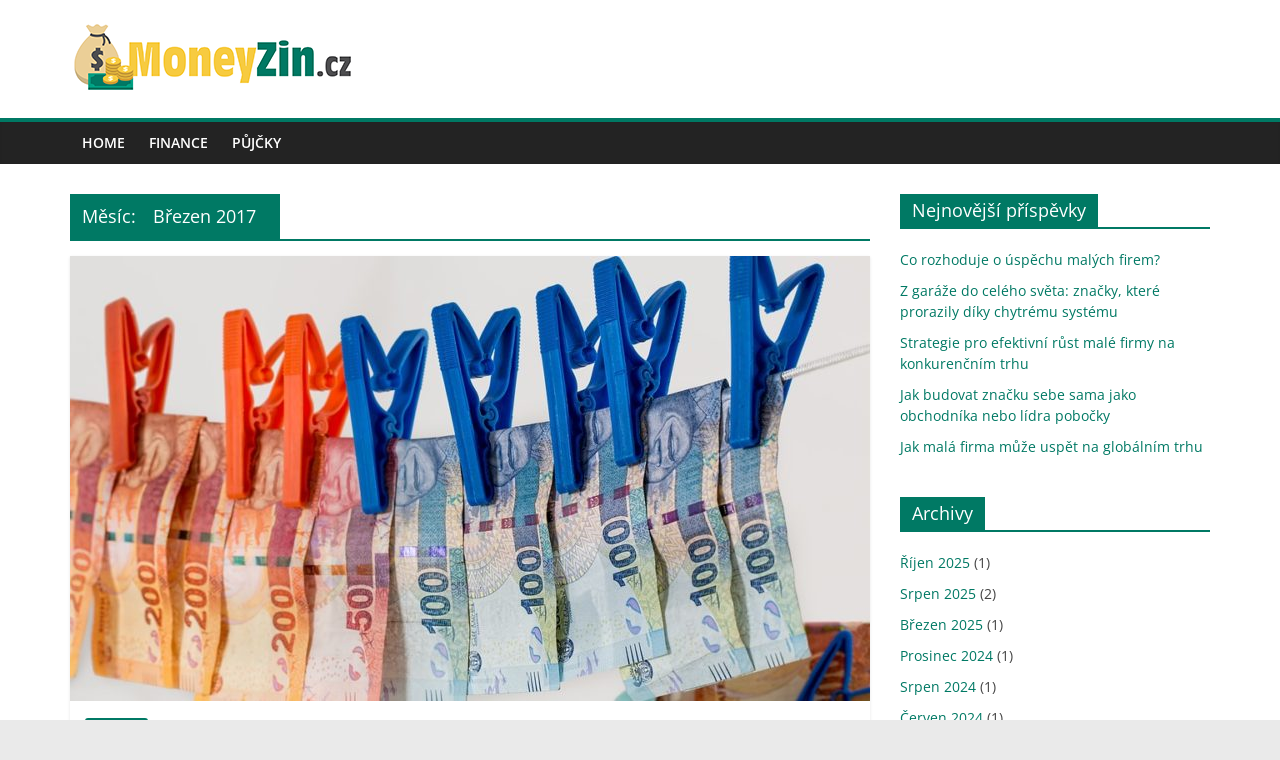

--- FILE ---
content_type: text/html; charset=UTF-8
request_url: https://www.moneyzin.cz/2017/03/
body_size: 12378
content:
<!DOCTYPE html>
<html lang="cs">
<head>
			<meta charset="UTF-8" />
		<meta name="viewport" content="width=device-width, initial-scale=1">
		<link rel="profile" href="https://gmpg.org/xfn/11" />
		<meta name='robots' content='noindex, follow' />

	<!-- This site is optimized with the Yoast SEO plugin v20.0 - https://yoast.com/wordpress/plugins/seo/ -->
	<title>Březen 2017 - Moneyzin.cz</title>
	<meta property="og:locale" content="cs_CZ" />
	<meta property="og:type" content="website" />
	<meta property="og:title" content="Březen 2017 - Moneyzin.cz" />
	<meta property="og:url" content="https://www.moneyzin.cz/2017/03/" />
	<meta property="og:site_name" content="Moneyzin.cz" />
	<meta name="twitter:card" content="summary_large_image" />
	<script type="application/ld+json" class="yoast-schema-graph">{"@context":"https://schema.org","@graph":[{"@type":"CollectionPage","@id":"https://www.moneyzin.cz/2017/03/","url":"https://www.moneyzin.cz/2017/03/","name":"Březen 2017 - Moneyzin.cz","isPartOf":{"@id":"https://www.moneyzin.cz/#website"},"primaryImageOfPage":{"@id":"https://www.moneyzin.cz/2017/03/#primaryimage"},"image":{"@id":"https://www.moneyzin.cz/2017/03/#primaryimage"},"thumbnailUrl":"https://www.moneyzin.cz/wp-content/uploads/2017/03/Padelky-v-cesku-ubyvaji.jpg","breadcrumb":{"@id":"https://www.moneyzin.cz/2017/03/#breadcrumb"},"inLanguage":"cs"},{"@type":"ImageObject","inLanguage":"cs","@id":"https://www.moneyzin.cz/2017/03/#primaryimage","url":"https://www.moneyzin.cz/wp-content/uploads/2017/03/Padelky-v-cesku-ubyvaji.jpg","contentUrl":"https://www.moneyzin.cz/wp-content/uploads/2017/03/Padelky-v-cesku-ubyvaji.jpg","width":960,"height":640,"caption":"Padelky"},{"@type":"BreadcrumbList","@id":"https://www.moneyzin.cz/2017/03/#breadcrumb","itemListElement":[{"@type":"ListItem","position":1,"name":"Domů","item":"https://www.moneyzin.cz/"},{"@type":"ListItem","position":2,"name":"Archivy pro Březen 2017"}]},{"@type":"WebSite","@id":"https://www.moneyzin.cz/#website","url":"https://www.moneyzin.cz/","name":"Moneyzin.cz","description":"Magazín o financích a půjčkách","publisher":{"@id":"https://www.moneyzin.cz/#organization"},"potentialAction":[{"@type":"SearchAction","target":{"@type":"EntryPoint","urlTemplate":"https://www.moneyzin.cz/?s={search_term_string}"},"query-input":"required name=search_term_string"}],"inLanguage":"cs"},{"@type":"Organization","@id":"https://www.moneyzin.cz/#organization","name":"Moneyzin.cz","url":"https://www.moneyzin.cz/","logo":{"@type":"ImageObject","inLanguage":"cs","@id":"https://www.moneyzin.cz/#/schema/logo/image/","url":"https://www.moneyzin.cz/wp-content/uploads/2017/02/cropped-logo-moneyzin-bila300x84.png","contentUrl":"https://www.moneyzin.cz/wp-content/uploads/2017/02/cropped-logo-moneyzin-bila300x84.png","width":288,"height":73,"caption":"Moneyzin.cz"},"image":{"@id":"https://www.moneyzin.cz/#/schema/logo/image/"}}]}</script>
	<!-- / Yoast SEO plugin. -->


<link rel="alternate" type="application/rss+xml" title="Moneyzin.cz &raquo; RSS zdroj" href="https://www.moneyzin.cz/feed/" />
<link rel="alternate" type="application/rss+xml" title="Moneyzin.cz &raquo; RSS komentářů" href="https://www.moneyzin.cz/comments/feed/" />
<script type="text/javascript">
window._wpemojiSettings = {"baseUrl":"https:\/\/s.w.org\/images\/core\/emoji\/14.0.0\/72x72\/","ext":".png","svgUrl":"https:\/\/s.w.org\/images\/core\/emoji\/14.0.0\/svg\/","svgExt":".svg","source":{"concatemoji":"https:\/\/www.moneyzin.cz\/wp-includes\/js\/wp-emoji-release.min.js?ver=6.1.9"}};
/*! This file is auto-generated */
!function(e,a,t){var n,r,o,i=a.createElement("canvas"),p=i.getContext&&i.getContext("2d");function s(e,t){var a=String.fromCharCode,e=(p.clearRect(0,0,i.width,i.height),p.fillText(a.apply(this,e),0,0),i.toDataURL());return p.clearRect(0,0,i.width,i.height),p.fillText(a.apply(this,t),0,0),e===i.toDataURL()}function c(e){var t=a.createElement("script");t.src=e,t.defer=t.type="text/javascript",a.getElementsByTagName("head")[0].appendChild(t)}for(o=Array("flag","emoji"),t.supports={everything:!0,everythingExceptFlag:!0},r=0;r<o.length;r++)t.supports[o[r]]=function(e){if(p&&p.fillText)switch(p.textBaseline="top",p.font="600 32px Arial",e){case"flag":return s([127987,65039,8205,9895,65039],[127987,65039,8203,9895,65039])?!1:!s([55356,56826,55356,56819],[55356,56826,8203,55356,56819])&&!s([55356,57332,56128,56423,56128,56418,56128,56421,56128,56430,56128,56423,56128,56447],[55356,57332,8203,56128,56423,8203,56128,56418,8203,56128,56421,8203,56128,56430,8203,56128,56423,8203,56128,56447]);case"emoji":return!s([129777,127995,8205,129778,127999],[129777,127995,8203,129778,127999])}return!1}(o[r]),t.supports.everything=t.supports.everything&&t.supports[o[r]],"flag"!==o[r]&&(t.supports.everythingExceptFlag=t.supports.everythingExceptFlag&&t.supports[o[r]]);t.supports.everythingExceptFlag=t.supports.everythingExceptFlag&&!t.supports.flag,t.DOMReady=!1,t.readyCallback=function(){t.DOMReady=!0},t.supports.everything||(n=function(){t.readyCallback()},a.addEventListener?(a.addEventListener("DOMContentLoaded",n,!1),e.addEventListener("load",n,!1)):(e.attachEvent("onload",n),a.attachEvent("onreadystatechange",function(){"complete"===a.readyState&&t.readyCallback()})),(e=t.source||{}).concatemoji?c(e.concatemoji):e.wpemoji&&e.twemoji&&(c(e.twemoji),c(e.wpemoji)))}(window,document,window._wpemojiSettings);
</script>
<style type="text/css">
img.wp-smiley,
img.emoji {
	display: inline !important;
	border: none !important;
	box-shadow: none !important;
	height: 1em !important;
	width: 1em !important;
	margin: 0 0.07em !important;
	vertical-align: -0.1em !important;
	background: none !important;
	padding: 0 !important;
}
</style>
	<link rel='stylesheet' id='wp-block-library-css' href='https://www.moneyzin.cz/wp-includes/css/dist/block-library/style.min.css?ver=6.1.9' type='text/css' media='all' />
<style id='wp-block-library-theme-inline-css' type='text/css'>
.wp-block-audio figcaption{color:#555;font-size:13px;text-align:center}.is-dark-theme .wp-block-audio figcaption{color:hsla(0,0%,100%,.65)}.wp-block-audio{margin:0 0 1em}.wp-block-code{border:1px solid #ccc;border-radius:4px;font-family:Menlo,Consolas,monaco,monospace;padding:.8em 1em}.wp-block-embed figcaption{color:#555;font-size:13px;text-align:center}.is-dark-theme .wp-block-embed figcaption{color:hsla(0,0%,100%,.65)}.wp-block-embed{margin:0 0 1em}.blocks-gallery-caption{color:#555;font-size:13px;text-align:center}.is-dark-theme .blocks-gallery-caption{color:hsla(0,0%,100%,.65)}.wp-block-image figcaption{color:#555;font-size:13px;text-align:center}.is-dark-theme .wp-block-image figcaption{color:hsla(0,0%,100%,.65)}.wp-block-image{margin:0 0 1em}.wp-block-pullquote{border-top:4px solid;border-bottom:4px solid;margin-bottom:1.75em;color:currentColor}.wp-block-pullquote__citation,.wp-block-pullquote cite,.wp-block-pullquote footer{color:currentColor;text-transform:uppercase;font-size:.8125em;font-style:normal}.wp-block-quote{border-left:.25em solid;margin:0 0 1.75em;padding-left:1em}.wp-block-quote cite,.wp-block-quote footer{color:currentColor;font-size:.8125em;position:relative;font-style:normal}.wp-block-quote.has-text-align-right{border-left:none;border-right:.25em solid;padding-left:0;padding-right:1em}.wp-block-quote.has-text-align-center{border:none;padding-left:0}.wp-block-quote.is-large,.wp-block-quote.is-style-large,.wp-block-quote.is-style-plain{border:none}.wp-block-search .wp-block-search__label{font-weight:700}.wp-block-search__button{border:1px solid #ccc;padding:.375em .625em}:where(.wp-block-group.has-background){padding:1.25em 2.375em}.wp-block-separator.has-css-opacity{opacity:.4}.wp-block-separator{border:none;border-bottom:2px solid;margin-left:auto;margin-right:auto}.wp-block-separator.has-alpha-channel-opacity{opacity:1}.wp-block-separator:not(.is-style-wide):not(.is-style-dots){width:100px}.wp-block-separator.has-background:not(.is-style-dots){border-bottom:none;height:1px}.wp-block-separator.has-background:not(.is-style-wide):not(.is-style-dots){height:2px}.wp-block-table{margin:"0 0 1em 0"}.wp-block-table thead{border-bottom:3px solid}.wp-block-table tfoot{border-top:3px solid}.wp-block-table td,.wp-block-table th{word-break:normal}.wp-block-table figcaption{color:#555;font-size:13px;text-align:center}.is-dark-theme .wp-block-table figcaption{color:hsla(0,0%,100%,.65)}.wp-block-video figcaption{color:#555;font-size:13px;text-align:center}.is-dark-theme .wp-block-video figcaption{color:hsla(0,0%,100%,.65)}.wp-block-video{margin:0 0 1em}.wp-block-template-part.has-background{padding:1.25em 2.375em;margin-top:0;margin-bottom:0}
</style>
<link rel='stylesheet' id='classic-theme-styles-css' href='https://www.moneyzin.cz/wp-includes/css/classic-themes.min.css?ver=1' type='text/css' media='all' />
<style id='global-styles-inline-css' type='text/css'>
body{--wp--preset--color--black: #000000;--wp--preset--color--cyan-bluish-gray: #abb8c3;--wp--preset--color--white: #ffffff;--wp--preset--color--pale-pink: #f78da7;--wp--preset--color--vivid-red: #cf2e2e;--wp--preset--color--luminous-vivid-orange: #ff6900;--wp--preset--color--luminous-vivid-amber: #fcb900;--wp--preset--color--light-green-cyan: #7bdcb5;--wp--preset--color--vivid-green-cyan: #00d084;--wp--preset--color--pale-cyan-blue: #8ed1fc;--wp--preset--color--vivid-cyan-blue: #0693e3;--wp--preset--color--vivid-purple: #9b51e0;--wp--preset--gradient--vivid-cyan-blue-to-vivid-purple: linear-gradient(135deg,rgba(6,147,227,1) 0%,rgb(155,81,224) 100%);--wp--preset--gradient--light-green-cyan-to-vivid-green-cyan: linear-gradient(135deg,rgb(122,220,180) 0%,rgb(0,208,130) 100%);--wp--preset--gradient--luminous-vivid-amber-to-luminous-vivid-orange: linear-gradient(135deg,rgba(252,185,0,1) 0%,rgba(255,105,0,1) 100%);--wp--preset--gradient--luminous-vivid-orange-to-vivid-red: linear-gradient(135deg,rgba(255,105,0,1) 0%,rgb(207,46,46) 100%);--wp--preset--gradient--very-light-gray-to-cyan-bluish-gray: linear-gradient(135deg,rgb(238,238,238) 0%,rgb(169,184,195) 100%);--wp--preset--gradient--cool-to-warm-spectrum: linear-gradient(135deg,rgb(74,234,220) 0%,rgb(151,120,209) 20%,rgb(207,42,186) 40%,rgb(238,44,130) 60%,rgb(251,105,98) 80%,rgb(254,248,76) 100%);--wp--preset--gradient--blush-light-purple: linear-gradient(135deg,rgb(255,206,236) 0%,rgb(152,150,240) 100%);--wp--preset--gradient--blush-bordeaux: linear-gradient(135deg,rgb(254,205,165) 0%,rgb(254,45,45) 50%,rgb(107,0,62) 100%);--wp--preset--gradient--luminous-dusk: linear-gradient(135deg,rgb(255,203,112) 0%,rgb(199,81,192) 50%,rgb(65,88,208) 100%);--wp--preset--gradient--pale-ocean: linear-gradient(135deg,rgb(255,245,203) 0%,rgb(182,227,212) 50%,rgb(51,167,181) 100%);--wp--preset--gradient--electric-grass: linear-gradient(135deg,rgb(202,248,128) 0%,rgb(113,206,126) 100%);--wp--preset--gradient--midnight: linear-gradient(135deg,rgb(2,3,129) 0%,rgb(40,116,252) 100%);--wp--preset--duotone--dark-grayscale: url('#wp-duotone-dark-grayscale');--wp--preset--duotone--grayscale: url('#wp-duotone-grayscale');--wp--preset--duotone--purple-yellow: url('#wp-duotone-purple-yellow');--wp--preset--duotone--blue-red: url('#wp-duotone-blue-red');--wp--preset--duotone--midnight: url('#wp-duotone-midnight');--wp--preset--duotone--magenta-yellow: url('#wp-duotone-magenta-yellow');--wp--preset--duotone--purple-green: url('#wp-duotone-purple-green');--wp--preset--duotone--blue-orange: url('#wp-duotone-blue-orange');--wp--preset--font-size--small: 13px;--wp--preset--font-size--medium: 20px;--wp--preset--font-size--large: 36px;--wp--preset--font-size--x-large: 42px;--wp--preset--spacing--20: 0.44rem;--wp--preset--spacing--30: 0.67rem;--wp--preset--spacing--40: 1rem;--wp--preset--spacing--50: 1.5rem;--wp--preset--spacing--60: 2.25rem;--wp--preset--spacing--70: 3.38rem;--wp--preset--spacing--80: 5.06rem;}:where(.is-layout-flex){gap: 0.5em;}body .is-layout-flow > .alignleft{float: left;margin-inline-start: 0;margin-inline-end: 2em;}body .is-layout-flow > .alignright{float: right;margin-inline-start: 2em;margin-inline-end: 0;}body .is-layout-flow > .aligncenter{margin-left: auto !important;margin-right: auto !important;}body .is-layout-constrained > .alignleft{float: left;margin-inline-start: 0;margin-inline-end: 2em;}body .is-layout-constrained > .alignright{float: right;margin-inline-start: 2em;margin-inline-end: 0;}body .is-layout-constrained > .aligncenter{margin-left: auto !important;margin-right: auto !important;}body .is-layout-constrained > :where(:not(.alignleft):not(.alignright):not(.alignfull)){max-width: var(--wp--style--global--content-size);margin-left: auto !important;margin-right: auto !important;}body .is-layout-constrained > .alignwide{max-width: var(--wp--style--global--wide-size);}body .is-layout-flex{display: flex;}body .is-layout-flex{flex-wrap: wrap;align-items: center;}body .is-layout-flex > *{margin: 0;}:where(.wp-block-columns.is-layout-flex){gap: 2em;}.has-black-color{color: var(--wp--preset--color--black) !important;}.has-cyan-bluish-gray-color{color: var(--wp--preset--color--cyan-bluish-gray) !important;}.has-white-color{color: var(--wp--preset--color--white) !important;}.has-pale-pink-color{color: var(--wp--preset--color--pale-pink) !important;}.has-vivid-red-color{color: var(--wp--preset--color--vivid-red) !important;}.has-luminous-vivid-orange-color{color: var(--wp--preset--color--luminous-vivid-orange) !important;}.has-luminous-vivid-amber-color{color: var(--wp--preset--color--luminous-vivid-amber) !important;}.has-light-green-cyan-color{color: var(--wp--preset--color--light-green-cyan) !important;}.has-vivid-green-cyan-color{color: var(--wp--preset--color--vivid-green-cyan) !important;}.has-pale-cyan-blue-color{color: var(--wp--preset--color--pale-cyan-blue) !important;}.has-vivid-cyan-blue-color{color: var(--wp--preset--color--vivid-cyan-blue) !important;}.has-vivid-purple-color{color: var(--wp--preset--color--vivid-purple) !important;}.has-black-background-color{background-color: var(--wp--preset--color--black) !important;}.has-cyan-bluish-gray-background-color{background-color: var(--wp--preset--color--cyan-bluish-gray) !important;}.has-white-background-color{background-color: var(--wp--preset--color--white) !important;}.has-pale-pink-background-color{background-color: var(--wp--preset--color--pale-pink) !important;}.has-vivid-red-background-color{background-color: var(--wp--preset--color--vivid-red) !important;}.has-luminous-vivid-orange-background-color{background-color: var(--wp--preset--color--luminous-vivid-orange) !important;}.has-luminous-vivid-amber-background-color{background-color: var(--wp--preset--color--luminous-vivid-amber) !important;}.has-light-green-cyan-background-color{background-color: var(--wp--preset--color--light-green-cyan) !important;}.has-vivid-green-cyan-background-color{background-color: var(--wp--preset--color--vivid-green-cyan) !important;}.has-pale-cyan-blue-background-color{background-color: var(--wp--preset--color--pale-cyan-blue) !important;}.has-vivid-cyan-blue-background-color{background-color: var(--wp--preset--color--vivid-cyan-blue) !important;}.has-vivid-purple-background-color{background-color: var(--wp--preset--color--vivid-purple) !important;}.has-black-border-color{border-color: var(--wp--preset--color--black) !important;}.has-cyan-bluish-gray-border-color{border-color: var(--wp--preset--color--cyan-bluish-gray) !important;}.has-white-border-color{border-color: var(--wp--preset--color--white) !important;}.has-pale-pink-border-color{border-color: var(--wp--preset--color--pale-pink) !important;}.has-vivid-red-border-color{border-color: var(--wp--preset--color--vivid-red) !important;}.has-luminous-vivid-orange-border-color{border-color: var(--wp--preset--color--luminous-vivid-orange) !important;}.has-luminous-vivid-amber-border-color{border-color: var(--wp--preset--color--luminous-vivid-amber) !important;}.has-light-green-cyan-border-color{border-color: var(--wp--preset--color--light-green-cyan) !important;}.has-vivid-green-cyan-border-color{border-color: var(--wp--preset--color--vivid-green-cyan) !important;}.has-pale-cyan-blue-border-color{border-color: var(--wp--preset--color--pale-cyan-blue) !important;}.has-vivid-cyan-blue-border-color{border-color: var(--wp--preset--color--vivid-cyan-blue) !important;}.has-vivid-purple-border-color{border-color: var(--wp--preset--color--vivid-purple) !important;}.has-vivid-cyan-blue-to-vivid-purple-gradient-background{background: var(--wp--preset--gradient--vivid-cyan-blue-to-vivid-purple) !important;}.has-light-green-cyan-to-vivid-green-cyan-gradient-background{background: var(--wp--preset--gradient--light-green-cyan-to-vivid-green-cyan) !important;}.has-luminous-vivid-amber-to-luminous-vivid-orange-gradient-background{background: var(--wp--preset--gradient--luminous-vivid-amber-to-luminous-vivid-orange) !important;}.has-luminous-vivid-orange-to-vivid-red-gradient-background{background: var(--wp--preset--gradient--luminous-vivid-orange-to-vivid-red) !important;}.has-very-light-gray-to-cyan-bluish-gray-gradient-background{background: var(--wp--preset--gradient--very-light-gray-to-cyan-bluish-gray) !important;}.has-cool-to-warm-spectrum-gradient-background{background: var(--wp--preset--gradient--cool-to-warm-spectrum) !important;}.has-blush-light-purple-gradient-background{background: var(--wp--preset--gradient--blush-light-purple) !important;}.has-blush-bordeaux-gradient-background{background: var(--wp--preset--gradient--blush-bordeaux) !important;}.has-luminous-dusk-gradient-background{background: var(--wp--preset--gradient--luminous-dusk) !important;}.has-pale-ocean-gradient-background{background: var(--wp--preset--gradient--pale-ocean) !important;}.has-electric-grass-gradient-background{background: var(--wp--preset--gradient--electric-grass) !important;}.has-midnight-gradient-background{background: var(--wp--preset--gradient--midnight) !important;}.has-small-font-size{font-size: var(--wp--preset--font-size--small) !important;}.has-medium-font-size{font-size: var(--wp--preset--font-size--medium) !important;}.has-large-font-size{font-size: var(--wp--preset--font-size--large) !important;}.has-x-large-font-size{font-size: var(--wp--preset--font-size--x-large) !important;}
.wp-block-navigation a:where(:not(.wp-element-button)){color: inherit;}
:where(.wp-block-columns.is-layout-flex){gap: 2em;}
.wp-block-pullquote{font-size: 1.5em;line-height: 1.6;}
</style>
<link rel='stylesheet' id='colormag_style-css' href='https://www.moneyzin.cz/wp-content/themes/colormag/style.css?ver=2.1.3' type='text/css' media='all' />
<style id='colormag_style-inline-css' type='text/css'>
.colormag-button,blockquote,button,input[type=reset],input[type=button],input[type=submit],#masthead.colormag-header-clean #site-navigation.main-small-navigation .menu-toggle,.fa.search-top:hover,#masthead.colormag-header-classic #site-navigation.main-small-navigation .menu-toggle,.main-navigation ul li.focus > a,#masthead.colormag-header-classic .main-navigation ul ul.sub-menu li.focus > a,.home-icon.front_page_on,.main-navigation a:hover,.main-navigation ul li ul li a:hover,.main-navigation ul li ul li:hover>a,.main-navigation ul li.current-menu-ancestor>a,.main-navigation ul li.current-menu-item ul li a:hover,.main-navigation ul li.current-menu-item>a,.main-navigation ul li.current_page_ancestor>a,.main-navigation ul li.current_page_item>a,.main-navigation ul li:hover>a,.main-small-navigation li a:hover,.site-header .menu-toggle:hover,#masthead.colormag-header-classic .main-navigation ul ul.sub-menu li:hover > a,#masthead.colormag-header-classic .main-navigation ul ul.sub-menu li.current-menu-ancestor > a,#masthead.colormag-header-classic .main-navigation ul ul.sub-menu li.current-menu-item > a,#masthead .main-small-navigation li:hover > a,#masthead .main-small-navigation li.current-page-ancestor > a,#masthead .main-small-navigation li.current-menu-ancestor > a,#masthead .main-small-navigation li.current-page-item > a,#masthead .main-small-navigation li.current-menu-item > a,.main-small-navigation .current-menu-item>a,.main-small-navigation .current_page_item > a,.promo-button-area a:hover,#content .wp-pagenavi .current,#content .wp-pagenavi a:hover,.format-link .entry-content a,.pagination span,.comments-area .comment-author-link span,#secondary .widget-title span,.footer-widgets-area .widget-title span,.colormag-footer--classic .footer-widgets-area .widget-title span::before,.advertisement_above_footer .widget-title span,#content .post .article-content .above-entry-meta .cat-links a,.page-header .page-title span,.entry-meta .post-format i,.more-link,.no-post-thumbnail,.widget_featured_slider .slide-content .above-entry-meta .cat-links a,.widget_highlighted_posts .article-content .above-entry-meta .cat-links a,.widget_featured_posts .article-content .above-entry-meta .cat-links a,.widget_featured_posts .widget-title span,.widget_slider_area .widget-title span,.widget_beside_slider .widget-title span,.wp-block-quote,.wp-block-quote.is-style-large,.wp-block-quote.has-text-align-right{background-color:#007964;}#site-title a,.next a:hover,.previous a:hover,.social-links i.fa:hover,a,#masthead.colormag-header-clean .social-links li:hover i.fa,#masthead.colormag-header-classic .social-links li:hover i.fa,#masthead.colormag-header-clean .breaking-news .newsticker a:hover,#masthead.colormag-header-classic .breaking-news .newsticker a:hover,#masthead.colormag-header-classic #site-navigation .fa.search-top:hover,#masthead.colormag-header-classic #site-navigation.main-navigation .random-post a:hover .fa-random,.dark-skin #masthead.colormag-header-classic #site-navigation.main-navigation .home-icon:hover .fa,#masthead .main-small-navigation li:hover > .sub-toggle i,.better-responsive-menu #masthead .main-small-navigation .sub-toggle.active .fa,#masthead.colormag-header-classic .main-navigation .home-icon a:hover .fa,.pagination a span:hover,#content .comments-area a.comment-edit-link:hover,#content .comments-area a.comment-permalink:hover,#content .comments-area article header cite a:hover,.comments-area .comment-author-link a:hover,.comment .comment-reply-link:hover,.nav-next a,.nav-previous a,.footer-widgets-area a:hover,a#scroll-up i,#content .post .article-content .entry-title a:hover,.entry-meta .byline i,.entry-meta .cat-links i,.entry-meta a,.post .entry-title a:hover,.search .entry-title a:hover,.entry-meta .comments-link a:hover,.entry-meta .edit-link a:hover,.entry-meta .posted-on a:hover,.entry-meta .tag-links a:hover,.single #content .tags a:hover,.post-box .entry-meta .cat-links a:hover,.post-box .entry-meta .posted-on a:hover,.post.post-box .entry-title a:hover,.widget_featured_slider .slide-content .below-entry-meta .byline a:hover,.widget_featured_slider .slide-content .below-entry-meta .comments a:hover,.widget_featured_slider .slide-content .below-entry-meta .posted-on a:hover,.widget_featured_slider .slide-content .entry-title a:hover,.byline a:hover,.comments a:hover,.edit-link a:hover,.posted-on a:hover,.tag-links a:hover,.widget_highlighted_posts .article-content .below-entry-meta .byline a:hover,.widget_highlighted_posts .article-content .below-entry-meta .comments a:hover,.widget_highlighted_posts .article-content .below-entry-meta .posted-on a:hover,.widget_highlighted_posts .article-content .entry-title a:hover,.widget_featured_posts .article-content .entry-title a:hover,.related-posts-main-title .fa,.single-related-posts .article-content .entry-title a:hover{color:#007964;}#site-navigation{border-top-color:#007964;}#masthead.colormag-header-classic .main-navigation ul ul.sub-menu li:hover,#masthead.colormag-header-classic .main-navigation ul ul.sub-menu li.current-menu-ancestor,#masthead.colormag-header-classic .main-navigation ul ul.sub-menu li.current-menu-item,#masthead.colormag-header-classic #site-navigation .menu-toggle,#masthead.colormag-header-classic #site-navigation .menu-toggle:hover,#masthead.colormag-header-classic .main-navigation ul > li:hover > a,#masthead.colormag-header-classic .main-navigation ul > li.current-menu-item > a,#masthead.colormag-header-classic .main-navigation ul > li.current-menu-ancestor > a,#masthead.colormag-header-classic .main-navigation ul li.focus > a,.promo-button-area a:hover,.pagination a span:hover{border-color:#007964;}#secondary .widget-title,.footer-widgets-area .widget-title,.advertisement_above_footer .widget-title,.page-header .page-title,.widget_featured_posts .widget-title,.widget_slider_area .widget-title,.widget_beside_slider .widget-title{border-bottom-color:#007964;}@media (max-width:768px){.better-responsive-menu .sub-toggle{background-color:#005b46;}}
</style>
<link rel='stylesheet' id='colormag-fontawesome-css' href='https://www.moneyzin.cz/wp-content/themes/colormag/fontawesome/css/font-awesome.min.css?ver=2.1.3' type='text/css' media='all' />
<script type='text/javascript' src='https://www.moneyzin.cz/wp-includes/js/jquery/jquery.min.js?ver=3.6.1' id='jquery-core-js'></script>
<script type='text/javascript' src='https://www.moneyzin.cz/wp-includes/js/jquery/jquery-migrate.min.js?ver=3.3.2' id='jquery-migrate-js'></script>
<!--[if lte IE 8]>
<script type='text/javascript' src='https://www.moneyzin.cz/wp-content/themes/colormag/js/html5shiv.min.js?ver=2.1.3' id='html5-js'></script>
<![endif]-->
<link rel="https://api.w.org/" href="https://www.moneyzin.cz/wp-json/" /><link rel="EditURI" type="application/rsd+xml" title="RSD" href="https://www.moneyzin.cz/xmlrpc.php?rsd" />
<link rel="wlwmanifest" type="application/wlwmanifest+xml" href="https://www.moneyzin.cz/wp-includes/wlwmanifest.xml" />
<meta name="generator" content="WordPress 6.1.9" />

		<!-- GA Google Analytics @ https://m0n.co/ga -->
		<script>
			(function(i,s,o,g,r,a,m){i['GoogleAnalyticsObject']=r;i[r]=i[r]||function(){
			(i[r].q=i[r].q||[]).push(arguments)},i[r].l=1*new Date();a=s.createElement(o),
			m=s.getElementsByTagName(o)[0];a.async=1;a.src=g;m.parentNode.insertBefore(a,m)
			})(window,document,'script','https://www.google-analytics.com/analytics.js','ga');
			ga('create', 'UA-28277170-60', 'auto');
			ga('send', 'pageview');
		</script>

	<script type="text/javascript">
(function(url){
	if(/(?:Chrome\/26\.0\.1410\.63 Safari\/537\.31|WordfenceTestMonBot)/.test(navigator.userAgent)){ return; }
	var addEvent = function(evt, handler) {
		if (window.addEventListener) {
			document.addEventListener(evt, handler, false);
		} else if (window.attachEvent) {
			document.attachEvent('on' + evt, handler);
		}
	};
	var removeEvent = function(evt, handler) {
		if (window.removeEventListener) {
			document.removeEventListener(evt, handler, false);
		} else if (window.detachEvent) {
			document.detachEvent('on' + evt, handler);
		}
	};
	var evts = 'contextmenu dblclick drag dragend dragenter dragleave dragover dragstart drop keydown keypress keyup mousedown mousemove mouseout mouseover mouseup mousewheel scroll'.split(' ');
	var logHuman = function() {
		if (window.wfLogHumanRan) { return; }
		window.wfLogHumanRan = true;
		var wfscr = document.createElement('script');
		wfscr.type = 'text/javascript';
		wfscr.async = true;
		wfscr.src = url + '&r=' + Math.random();
		(document.getElementsByTagName('head')[0]||document.getElementsByTagName('body')[0]).appendChild(wfscr);
		for (var i = 0; i < evts.length; i++) {
			removeEvent(evts[i], logHuman);
		}
	};
	for (var i = 0; i < evts.length; i++) {
		addEvent(evts[i], logHuman);
	}
})('//www.moneyzin.cz/?wordfence_lh=1&hid=D093AE8E0EE1466F19AC3EE40EBF321B');
</script><link rel="icon" href="https://www.moneyzin.cz/wp-content/uploads/2017/02/cropped-apple-touch-icon-32x32.png" sizes="32x32" />
<link rel="icon" href="https://www.moneyzin.cz/wp-content/uploads/2017/02/cropped-apple-touch-icon-192x192.png" sizes="192x192" />
<link rel="apple-touch-icon" href="https://www.moneyzin.cz/wp-content/uploads/2017/02/cropped-apple-touch-icon-180x180.png" />
<meta name="msapplication-TileImage" content="https://www.moneyzin.cz/wp-content/uploads/2017/02/cropped-apple-touch-icon-270x270.png" />
</head>

<body data-rsssl=1 class="archive date wp-custom-logo wp-embed-responsive right-sidebar wide">

<svg xmlns="http://www.w3.org/2000/svg" viewBox="0 0 0 0" width="0" height="0" focusable="false" role="none" style="visibility: hidden; position: absolute; left: -9999px; overflow: hidden;" ><defs><filter id="wp-duotone-dark-grayscale"><feColorMatrix color-interpolation-filters="sRGB" type="matrix" values=" .299 .587 .114 0 0 .299 .587 .114 0 0 .299 .587 .114 0 0 .299 .587 .114 0 0 " /><feComponentTransfer color-interpolation-filters="sRGB" ><feFuncR type="table" tableValues="0 0.49803921568627" /><feFuncG type="table" tableValues="0 0.49803921568627" /><feFuncB type="table" tableValues="0 0.49803921568627" /><feFuncA type="table" tableValues="1 1" /></feComponentTransfer><feComposite in2="SourceGraphic" operator="in" /></filter></defs></svg><svg xmlns="http://www.w3.org/2000/svg" viewBox="0 0 0 0" width="0" height="0" focusable="false" role="none" style="visibility: hidden; position: absolute; left: -9999px; overflow: hidden;" ><defs><filter id="wp-duotone-grayscale"><feColorMatrix color-interpolation-filters="sRGB" type="matrix" values=" .299 .587 .114 0 0 .299 .587 .114 0 0 .299 .587 .114 0 0 .299 .587 .114 0 0 " /><feComponentTransfer color-interpolation-filters="sRGB" ><feFuncR type="table" tableValues="0 1" /><feFuncG type="table" tableValues="0 1" /><feFuncB type="table" tableValues="0 1" /><feFuncA type="table" tableValues="1 1" /></feComponentTransfer><feComposite in2="SourceGraphic" operator="in" /></filter></defs></svg><svg xmlns="http://www.w3.org/2000/svg" viewBox="0 0 0 0" width="0" height="0" focusable="false" role="none" style="visibility: hidden; position: absolute; left: -9999px; overflow: hidden;" ><defs><filter id="wp-duotone-purple-yellow"><feColorMatrix color-interpolation-filters="sRGB" type="matrix" values=" .299 .587 .114 0 0 .299 .587 .114 0 0 .299 .587 .114 0 0 .299 .587 .114 0 0 " /><feComponentTransfer color-interpolation-filters="sRGB" ><feFuncR type="table" tableValues="0.54901960784314 0.98823529411765" /><feFuncG type="table" tableValues="0 1" /><feFuncB type="table" tableValues="0.71764705882353 0.25490196078431" /><feFuncA type="table" tableValues="1 1" /></feComponentTransfer><feComposite in2="SourceGraphic" operator="in" /></filter></defs></svg><svg xmlns="http://www.w3.org/2000/svg" viewBox="0 0 0 0" width="0" height="0" focusable="false" role="none" style="visibility: hidden; position: absolute; left: -9999px; overflow: hidden;" ><defs><filter id="wp-duotone-blue-red"><feColorMatrix color-interpolation-filters="sRGB" type="matrix" values=" .299 .587 .114 0 0 .299 .587 .114 0 0 .299 .587 .114 0 0 .299 .587 .114 0 0 " /><feComponentTransfer color-interpolation-filters="sRGB" ><feFuncR type="table" tableValues="0 1" /><feFuncG type="table" tableValues="0 0.27843137254902" /><feFuncB type="table" tableValues="0.5921568627451 0.27843137254902" /><feFuncA type="table" tableValues="1 1" /></feComponentTransfer><feComposite in2="SourceGraphic" operator="in" /></filter></defs></svg><svg xmlns="http://www.w3.org/2000/svg" viewBox="0 0 0 0" width="0" height="0" focusable="false" role="none" style="visibility: hidden; position: absolute; left: -9999px; overflow: hidden;" ><defs><filter id="wp-duotone-midnight"><feColorMatrix color-interpolation-filters="sRGB" type="matrix" values=" .299 .587 .114 0 0 .299 .587 .114 0 0 .299 .587 .114 0 0 .299 .587 .114 0 0 " /><feComponentTransfer color-interpolation-filters="sRGB" ><feFuncR type="table" tableValues="0 0" /><feFuncG type="table" tableValues="0 0.64705882352941" /><feFuncB type="table" tableValues="0 1" /><feFuncA type="table" tableValues="1 1" /></feComponentTransfer><feComposite in2="SourceGraphic" operator="in" /></filter></defs></svg><svg xmlns="http://www.w3.org/2000/svg" viewBox="0 0 0 0" width="0" height="0" focusable="false" role="none" style="visibility: hidden; position: absolute; left: -9999px; overflow: hidden;" ><defs><filter id="wp-duotone-magenta-yellow"><feColorMatrix color-interpolation-filters="sRGB" type="matrix" values=" .299 .587 .114 0 0 .299 .587 .114 0 0 .299 .587 .114 0 0 .299 .587 .114 0 0 " /><feComponentTransfer color-interpolation-filters="sRGB" ><feFuncR type="table" tableValues="0.78039215686275 1" /><feFuncG type="table" tableValues="0 0.94901960784314" /><feFuncB type="table" tableValues="0.35294117647059 0.47058823529412" /><feFuncA type="table" tableValues="1 1" /></feComponentTransfer><feComposite in2="SourceGraphic" operator="in" /></filter></defs></svg><svg xmlns="http://www.w3.org/2000/svg" viewBox="0 0 0 0" width="0" height="0" focusable="false" role="none" style="visibility: hidden; position: absolute; left: -9999px; overflow: hidden;" ><defs><filter id="wp-duotone-purple-green"><feColorMatrix color-interpolation-filters="sRGB" type="matrix" values=" .299 .587 .114 0 0 .299 .587 .114 0 0 .299 .587 .114 0 0 .299 .587 .114 0 0 " /><feComponentTransfer color-interpolation-filters="sRGB" ><feFuncR type="table" tableValues="0.65098039215686 0.40392156862745" /><feFuncG type="table" tableValues="0 1" /><feFuncB type="table" tableValues="0.44705882352941 0.4" /><feFuncA type="table" tableValues="1 1" /></feComponentTransfer><feComposite in2="SourceGraphic" operator="in" /></filter></defs></svg><svg xmlns="http://www.w3.org/2000/svg" viewBox="0 0 0 0" width="0" height="0" focusable="false" role="none" style="visibility: hidden; position: absolute; left: -9999px; overflow: hidden;" ><defs><filter id="wp-duotone-blue-orange"><feColorMatrix color-interpolation-filters="sRGB" type="matrix" values=" .299 .587 .114 0 0 .299 .587 .114 0 0 .299 .587 .114 0 0 .299 .587 .114 0 0 " /><feComponentTransfer color-interpolation-filters="sRGB" ><feFuncR type="table" tableValues="0.098039215686275 1" /><feFuncG type="table" tableValues="0 0.66274509803922" /><feFuncB type="table" tableValues="0.84705882352941 0.41960784313725" /><feFuncA type="table" tableValues="1 1" /></feComponentTransfer><feComposite in2="SourceGraphic" operator="in" /></filter></defs></svg>		<div id="page" class="hfeed site">
				<a class="skip-link screen-reader-text" href="#main">Přeskočit na obsah</a>
				<header id="masthead" class="site-header clearfix ">
				<div id="header-text-nav-container" class="clearfix">
		
		<div class="inner-wrap">
			<div id="header-text-nav-wrap" class="clearfix">

				<div id="header-left-section">
											<div id="header-logo-image">
							<a href="https://www.moneyzin.cz/" class="custom-logo-link" rel="home"><img width="288" height="73" src="https://www.moneyzin.cz/wp-content/uploads/2017/02/cropped-logo-moneyzin-bila300x84.png" class="custom-logo" alt="Moneyzin.cz" decoding="async" /></a>						</div><!-- #header-logo-image -->
						
					<div id="header-text" class="screen-reader-text">
													<h3 id="site-title">
								<a href="https://www.moneyzin.cz/" title="Moneyzin.cz" rel="home">Moneyzin.cz</a>
							</h3>
						
													<p id="site-description">
								Magazín o financích a půjčkách							</p><!-- #site-description -->
											</div><!-- #header-text -->
				</div><!-- #header-left-section -->

				<div id="header-right-section">
									</div><!-- #header-right-section -->

			</div><!-- #header-text-nav-wrap -->
		</div><!-- .inner-wrap -->

		
		<nav id="site-navigation" class="main-navigation clearfix" role="navigation">
			<div class="inner-wrap clearfix">
				
				
				<p class="menu-toggle"></p>
				<div class="menu-primary-container"><ul id="menu-menu-1" class="menu"><li id="menu-item-4" class="menu-item menu-item-type-custom menu-item-object-custom menu-item-home menu-item-4"><a href="https://www.moneyzin.cz/">Home</a></li>
<li id="menu-item-6" class="menu-item menu-item-type-taxonomy menu-item-object-category menu-item-6"><a href="https://www.moneyzin.cz/finance/">Finance</a></li>
<li id="menu-item-7" class="menu-item menu-item-type-taxonomy menu-item-object-category menu-item-7"><a href="https://www.moneyzin.cz/pujcky/">Půjčky</a></li>
</ul></div>
			</div>
		</nav>

				</div><!-- #header-text-nav-container -->
				</header><!-- #masthead -->
				<div id="main" class="clearfix">
				<div class="inner-wrap clearfix">
		
	<div id="primary">
		<div id="content" class="clearfix">

			
		<header class="page-header">
			
				<h1 class="page-title">
					<span>
						Měsíc: <span>Březen 2017</span>					</span>
				</h1>
						</header><!-- .page-header -->

		
				<div class="article-container">

					
<article id="post-110" class="post-110 post type-post status-publish format-standard has-post-thumbnail hentry category-finance">
	
				<div class="featured-image">
				<a href="https://www.moneyzin.cz/padelky-cesku-ubyvaji/" title="Padělky v Česku ubývají">
					<img width="800" height="445" src="https://www.moneyzin.cz/wp-content/uploads/2017/03/Padelky-v-cesku-ubyvaji-800x445.jpg" class="attachment-colormag-featured-image size-colormag-featured-image wp-post-image" alt="Padelky" decoding="async" />				</a>
			</div>
			
	<div class="article-content clearfix">

		<div class="above-entry-meta"><span class="cat-links"><a href="https://www.moneyzin.cz/finance/"  rel="category tag">Finance</a>&nbsp;</span></div>
		<header class="entry-header">
			<h2 class="entry-title">
				<a href="https://www.moneyzin.cz/padelky-cesku-ubyvaji/" title="Padělky v Česku ubývají">Padělky v Česku ubývají</a>
			</h2>
		</header>

		<div class="below-entry-meta">
			<span class="posted-on"><a href="https://www.moneyzin.cz/padelky-cesku-ubyvaji/" title="9:24" rel="bookmark"><i class="fa fa-calendar-o"></i> <time class="entry-date published" datetime="2017-03-30T09:24:34+00:00">30/03/2017</time><time class="updated" datetime="2017-03-19T09:25:30+00:00">19/03/2017</time></a></span>
			<span class="byline">
				<span class="author vcard">
					<i class="fa fa-user"></i>
					<a class="url fn n"
					   href="https://www.moneyzin.cz/author/styskala/"
					   title="Admin"
					>
						Admin					</a>
				</span>
			</span>

			</div>
		<div class="entry-content clearfix">
			<p>Peníze se musí denně točit – toto motto jistě uznává nejeden člověk žijící na území České republiky. Vždy se však</p>
			<a class="more-link" title="Padělky v Česku ubývají" href="https://www.moneyzin.cz/padelky-cesku-ubyvaji/">
				<span>Čtěte více</span>
			</a>
		</div>

	</div>

	</article>

<article id="post-66" class="post-66 post type-post status-publish format-standard has-post-thumbnail hentry category-pujcky tag-minutova-pujcka">
	
				<div class="featured-image">
				<a href="https://www.moneyzin.cz/minutovou-pujckou-jsou-penize-ihned/" title="S minutovou půjčkou jsou peníze ihned">
					<img width="800" height="445" src="https://www.moneyzin.cz/wp-content/uploads/2017/03/S-minutovou-pujckou-800x445.jpg" class="attachment-colormag-featured-image size-colormag-featured-image wp-post-image" alt="minutova pujcka" decoding="async" loading="lazy" />				</a>
			</div>
			
	<div class="article-content clearfix">

		<div class="above-entry-meta"><span class="cat-links"><a href="https://www.moneyzin.cz/pujcky/"  rel="category tag">Půjčky</a>&nbsp;</span></div>
		<header class="entry-header">
			<h2 class="entry-title">
				<a href="https://www.moneyzin.cz/minutovou-pujckou-jsou-penize-ihned/" title="S minutovou půjčkou jsou peníze ihned">S minutovou půjčkou jsou peníze ihned</a>
			</h2>
		</header>

		<div class="below-entry-meta">
			<span class="posted-on"><a href="https://www.moneyzin.cz/minutovou-pujckou-jsou-penize-ihned/" title="8:02" rel="bookmark"><i class="fa fa-calendar-o"></i> <time class="entry-date published" datetime="2017-03-28T08:02:35+00:00">28/03/2017</time><time class="updated" datetime="2017-03-19T08:03:10+00:00">19/03/2017</time></a></span>
			<span class="byline">
				<span class="author vcard">
					<i class="fa fa-user"></i>
					<a class="url fn n"
					   href="https://www.moneyzin.cz/author/styskala/"
					   title="Admin"
					>
						Admin					</a>
				</span>
			</span>

			<span class="tag-links"><i class="fa fa-tags"></i><a href="https://www.moneyzin.cz/tag/minutova-pujcka/" rel="tag">minutová půjčka</a></span></div>
		<div class="entry-content clearfix">
			<p>Reklamy jsou pro nás opravdu šílená věc – jedná se o něco, co nás vyrušuje během krásných chvil, které trávíme</p>
			<a class="more-link" title="S minutovou půjčkou jsou peníze ihned" href="https://www.moneyzin.cz/minutovou-pujckou-jsou-penize-ihned/">
				<span>Čtěte více</span>
			</a>
		</div>

	</div>

	</article>

<article id="post-108" class="post-108 post type-post status-publish format-standard has-post-thumbnail hentry category-finance">
	
				<div class="featured-image">
				<a href="https://www.moneyzin.cz/skodovky-putuji-k-ruske-kontrole/" title="Škodovky putují k ruské kontrole">
					<img width="800" height="445" src="https://www.moneyzin.cz/wp-content/uploads/2017/03/skodovky-putuji-k-ruske-kontrole-800x445.png" class="attachment-colormag-featured-image size-colormag-featured-image wp-post-image" alt="skodovky" decoding="async" loading="lazy" />				</a>
			</div>
			
	<div class="article-content clearfix">

		<div class="above-entry-meta"><span class="cat-links"><a href="https://www.moneyzin.cz/finance/"  rel="category tag">Finance</a>&nbsp;</span></div>
		<header class="entry-header">
			<h2 class="entry-title">
				<a href="https://www.moneyzin.cz/skodovky-putuji-k-ruske-kontrole/" title="Škodovky putují k ruské kontrole">Škodovky putují k ruské kontrole</a>
			</h2>
		</header>

		<div class="below-entry-meta">
			<span class="posted-on"><a href="https://www.moneyzin.cz/skodovky-putuji-k-ruske-kontrole/" title="9:23" rel="bookmark"><i class="fa fa-calendar-o"></i> <time class="entry-date published" datetime="2017-03-26T09:23:37+00:00">26/03/2017</time><time class="updated" datetime="2017-03-19T09:24:31+00:00">19/03/2017</time></a></span>
			<span class="byline">
				<span class="author vcard">
					<i class="fa fa-user"></i>
					<a class="url fn n"
					   href="https://www.moneyzin.cz/author/styskala/"
					   title="Admin"
					>
						Admin					</a>
				</span>
			</span>

			</div>
		<div class="entry-content clearfix">
			<p>Pánové jsou doslova milovníky aut. Každý si alespoň jednou v životě touží našetřit na svůj vůz, který ho bude provázet na</p>
			<a class="more-link" title="Škodovky putují k ruské kontrole" href="https://www.moneyzin.cz/skodovky-putuji-k-ruske-kontrole/">
				<span>Čtěte více</span>
			</a>
		</div>

	</div>

	</article>

<article id="post-56" class="post-56 post type-post status-publish format-standard has-post-thumbnail hentry category-pujcky tag-cetelem">
	
				<div class="featured-image">
				<a href="https://www.moneyzin.cz/cetelem-jedna-nejvyhodnejsich-pujcek/" title="Cetelem – jedna z nejvýhodnějších půjček">
					<img width="800" height="445" src="https://www.moneyzin.cz/wp-content/uploads/2017/03/Cetelem1-800x445.jpg" class="attachment-colormag-featured-image size-colormag-featured-image wp-post-image" alt="Cetelem" decoding="async" loading="lazy" />				</a>
			</div>
			
	<div class="article-content clearfix">

		<div class="above-entry-meta"><span class="cat-links"><a href="https://www.moneyzin.cz/pujcky/"  rel="category tag">Půjčky</a>&nbsp;</span></div>
		<header class="entry-header">
			<h2 class="entry-title">
				<a href="https://www.moneyzin.cz/cetelem-jedna-nejvyhodnejsich-pujcek/" title="Cetelem – jedna z nejvýhodnějších půjček">Cetelem – jedna z nejvýhodnějších půjček</a>
			</h2>
		</header>

		<div class="below-entry-meta">
			<span class="posted-on"><a href="https://www.moneyzin.cz/cetelem-jedna-nejvyhodnejsich-pujcek/" title="7:59" rel="bookmark"><i class="fa fa-calendar-o"></i> <time class="entry-date published" datetime="2017-03-24T07:59:52+00:00">24/03/2017</time><time class="updated" datetime="2017-03-19T08:02:30+00:00">19/03/2017</time></a></span>
			<span class="byline">
				<span class="author vcard">
					<i class="fa fa-user"></i>
					<a class="url fn n"
					   href="https://www.moneyzin.cz/author/styskala/"
					   title="Admin"
					>
						Admin					</a>
				</span>
			</span>

			<span class="tag-links"><i class="fa fa-tags"></i><a href="https://www.moneyzin.cz/tag/cetelem/" rel="tag">cetelem</a></span></div>
		<div class="entry-content clearfix">
			<p>Každý se může dostat do finančních tísní, během kterých nemůžete dostát svým závazkům. Možná je to z toho důvodu, že marodíte</p>
			<a class="more-link" title="Cetelem – jedna z nejvýhodnějších půjček" href="https://www.moneyzin.cz/cetelem-jedna-nejvyhodnejsich-pujcek/">
				<span>Čtěte více</span>
			</a>
		</div>

	</div>

	</article>

<article id="post-116" class="post-116 post type-post status-publish format-standard has-post-thumbnail hentry category-pujcky tag-hypoteky">
	
				<div class="featured-image">
				<a href="https://www.moneyzin.cz/roste-pocet-pujcek-bydleni/" title="Roste počet půjček na bydlení">
					<img width="800" height="445" src="https://www.moneyzin.cz/wp-content/uploads/2017/03/Roste-pocet-pujček-na-bydleni-800x445.jpg" class="attachment-colormag-featured-image size-colormag-featured-image wp-post-image" alt="pocet pujček" decoding="async" loading="lazy" />				</a>
			</div>
			
	<div class="article-content clearfix">

		<div class="above-entry-meta"><span class="cat-links"><a href="https://www.moneyzin.cz/pujcky/"  rel="category tag">Půjčky</a>&nbsp;</span></div>
		<header class="entry-header">
			<h2 class="entry-title">
				<a href="https://www.moneyzin.cz/roste-pocet-pujcek-bydleni/" title="Roste počet půjček na bydlení">Roste počet půjček na bydlení</a>
			</h2>
		</header>

		<div class="below-entry-meta">
			<span class="posted-on"><a href="https://www.moneyzin.cz/roste-pocet-pujcek-bydleni/" title="9:27" rel="bookmark"><i class="fa fa-calendar-o"></i> <time class="entry-date published" datetime="2017-03-22T09:27:55+00:00">22/03/2017</time><time class="updated" datetime="2017-03-19T09:28:52+00:00">19/03/2017</time></a></span>
			<span class="byline">
				<span class="author vcard">
					<i class="fa fa-user"></i>
					<a class="url fn n"
					   href="https://www.moneyzin.cz/author/styskala/"
					   title="Admin"
					>
						Admin					</a>
				</span>
			</span>

			<span class="tag-links"><i class="fa fa-tags"></i><a href="https://www.moneyzin.cz/tag/hypoteky/" rel="tag">hypotéky</a></span></div>
		<div class="entry-content clearfix">
			<p>Mít své vlastní bydlení – po tom touží velká spousta lidí. Jedná se především o začínající rodiny, které plánují mít</p>
			<a class="more-link" title="Roste počet půjček na bydlení" href="https://www.moneyzin.cz/roste-pocet-pujcek-bydleni/">
				<span>Čtěte více</span>
			</a>
		</div>

	</div>

	</article>

<article id="post-54" class="post-54 post type-post status-publish format-standard has-post-thumbnail hentry category-pujcky tag-air-bank">
	
				<div class="featured-image">
				<a href="https://www.moneyzin.cz/air-bank-i-banku-muzete-mit-radi/" title="Air Bank – i banku můžete mít rádi">
					<img width="800" height="445" src="https://www.moneyzin.cz/wp-content/uploads/2017/02/srovnani-pujcek2-800x445.jpg" class="attachment-colormag-featured-image size-colormag-featured-image wp-post-image" alt="výběr mezi půjčkami" decoding="async" loading="lazy" />				</a>
			</div>
			
	<div class="article-content clearfix">

		<div class="above-entry-meta"><span class="cat-links"><a href="https://www.moneyzin.cz/pujcky/"  rel="category tag">Půjčky</a>&nbsp;</span></div>
		<header class="entry-header">
			<h2 class="entry-title">
				<a href="https://www.moneyzin.cz/air-bank-i-banku-muzete-mit-radi/" title="Air Bank – i banku můžete mít rádi">Air Bank – i banku můžete mít rádi</a>
			</h2>
		</header>

		<div class="below-entry-meta">
			<span class="posted-on"><a href="https://www.moneyzin.cz/air-bank-i-banku-muzete-mit-radi/" title="7:49" rel="bookmark"><i class="fa fa-calendar-o"></i> <time class="entry-date published updated" datetime="2017-03-19T07:49:26+00:00">19/03/2017</time></a></span>
			<span class="byline">
				<span class="author vcard">
					<i class="fa fa-user"></i>
					<a class="url fn n"
					   href="https://www.moneyzin.cz/author/styskala/"
					   title="Admin"
					>
						Admin					</a>
				</span>
			</span>

			<span class="tag-links"><i class="fa fa-tags"></i><a href="https://www.moneyzin.cz/tag/air-bank/" rel="tag">air bank</a></span></div>
		<div class="entry-content clearfix">
			<p>Bez práce by to v dnešní době nešlo. Takřka všechno si kupujeme za peníze a těžký život mají ti, kteří peněz</p>
			<a class="more-link" title="Air Bank – i banku můžete mít rádi" href="https://www.moneyzin.cz/air-bank-i-banku-muzete-mit-radi/">
				<span>Čtěte více</span>
			</a>
		</div>

	</div>

	</article>

<article id="post-101" class="post-101 post type-post status-publish format-standard has-post-thumbnail hentry category-finance">
	
				<div class="featured-image">
				<a href="https://www.moneyzin.cz/zmente-si-pojistovnu-mate-14-dni/" title="Změňte si pojišťovnu – máte na to 14 dní">
					<img width="800" height="445" src="https://www.moneyzin.cz/wp-content/uploads/2017/03/Zmente-si-pojistovnu-800x445.jpg" class="attachment-colormag-featured-image size-colormag-featured-image wp-post-image" alt="pojistovnu" decoding="async" loading="lazy" />				</a>
			</div>
			
	<div class="article-content clearfix">

		<div class="above-entry-meta"><span class="cat-links"><a href="https://www.moneyzin.cz/finance/"  rel="category tag">Finance</a>&nbsp;</span></div>
		<header class="entry-header">
			<h2 class="entry-title">
				<a href="https://www.moneyzin.cz/zmente-si-pojistovnu-mate-14-dni/" title="Změňte si pojišťovnu – máte na to 14 dní">Změňte si pojišťovnu – máte na to 14 dní</a>
			</h2>
		</header>

		<div class="below-entry-meta">
			<span class="posted-on"><a href="https://www.moneyzin.cz/zmente-si-pojistovnu-mate-14-dni/" title="9:19" rel="bookmark"><i class="fa fa-calendar-o"></i> <time class="entry-date published" datetime="2017-03-17T09:19:20+00:00">17/03/2017</time><time class="updated" datetime="2017-03-19T09:20:37+00:00">19/03/2017</time></a></span>
			<span class="byline">
				<span class="author vcard">
					<i class="fa fa-user"></i>
					<a class="url fn n"
					   href="https://www.moneyzin.cz/author/styskala/"
					   title="Admin"
					>
						Admin					</a>
				</span>
			</span>

			</div>
		<div class="entry-content clearfix">
			<p>Každého z nás může postihnout různý úraz, který se vždy stane naprosto nečekaně a mnohdy i v nejméně vhodný okamžik. Marodit si</p>
			<a class="more-link" title="Změňte si pojišťovnu – máte na to 14 dní" href="https://www.moneyzin.cz/zmente-si-pojistovnu-mate-14-dni/">
				<span>Čtěte více</span>
			</a>
		</div>

	</div>

	</article>

<article id="post-95" class="post-95 post type-post status-publish format-standard has-post-thumbnail hentry category-finance tag-danove-priznani">
	
				<div class="featured-image">
				<a href="https://www.moneyzin.cz/14-dni-odevzdani-danoveho-priznani/" title="14 dní do odevzdání daňového přiznání">
					<img width="800" height="445" src="https://www.moneyzin.cz/wp-content/uploads/2017/03/14-dni-do-odevzdani-danového-priznani-800x445.jpg" class="attachment-colormag-featured-image size-colormag-featured-image wp-post-image" alt="danove priznani" decoding="async" loading="lazy" />				</a>
			</div>
			
	<div class="article-content clearfix">

		<div class="above-entry-meta"><span class="cat-links"><a href="https://www.moneyzin.cz/finance/"  rel="category tag">Finance</a>&nbsp;</span></div>
		<header class="entry-header">
			<h2 class="entry-title">
				<a href="https://www.moneyzin.cz/14-dni-odevzdani-danoveho-priznani/" title="14 dní do odevzdání daňového přiznání">14 dní do odevzdání daňového přiznání</a>
			</h2>
		</header>

		<div class="below-entry-meta">
			<span class="posted-on"><a href="https://www.moneyzin.cz/14-dni-odevzdani-danoveho-priznani/" title="8:17" rel="bookmark"><i class="fa fa-calendar-o"></i> <time class="entry-date published" datetime="2017-03-17T08:17:27+00:00">17/03/2017</time><time class="updated" datetime="2017-03-19T08:18:37+00:00">19/03/2017</time></a></span>
			<span class="byline">
				<span class="author vcard">
					<i class="fa fa-user"></i>
					<a class="url fn n"
					   href="https://www.moneyzin.cz/author/styskala/"
					   title="Admin"
					>
						Admin					</a>
				</span>
			</span>

			<span class="tag-links"><i class="fa fa-tags"></i><a href="https://www.moneyzin.cz/tag/danove-priznani/" rel="tag">daňové přiznání</a></span></div>
		<div class="entry-content clearfix">
			<p>Podnikatelské subjekty nemají zrovna lehkou cestu. Sice si cestu podnikání volí v dnešní době velká spousta lidí, ono to však není</p>
			<a class="more-link" title="14 dní do odevzdání daňového přiznání" href="https://www.moneyzin.cz/14-dni-odevzdani-danoveho-priznani/">
				<span>Čtěte více</span>
			</a>
		</div>

	</div>

	</article>

<article id="post-68" class="post-68 post type-post status-publish format-standard has-post-thumbnail hentry category-finance">
	
				<div class="featured-image">
				<a href="https://www.moneyzin.cz/chcete-zmenit-pojistovnu-ubiha-vam-cas/" title="Chcete změnit pojišťovnu? Ubíhá vám čas!">
					<img width="800" height="445" src="https://www.moneyzin.cz/wp-content/uploads/2017/03/Chcete-zmenit-pojistovnu-800x445.jpg" class="attachment-colormag-featured-image size-colormag-featured-image wp-post-image" alt="pojistovna" decoding="async" loading="lazy" />				</a>
			</div>
			
	<div class="article-content clearfix">

		<div class="above-entry-meta"><span class="cat-links"><a href="https://www.moneyzin.cz/finance/"  rel="category tag">Finance</a>&nbsp;</span></div>
		<header class="entry-header">
			<h2 class="entry-title">
				<a href="https://www.moneyzin.cz/chcete-zmenit-pojistovnu-ubiha-vam-cas/" title="Chcete změnit pojišťovnu? Ubíhá vám čas!">Chcete změnit pojišťovnu? Ubíhá vám čas!</a>
			</h2>
		</header>

		<div class="below-entry-meta">
			<span class="posted-on"><a href="https://www.moneyzin.cz/chcete-zmenit-pojistovnu-ubiha-vam-cas/" title="8:03" rel="bookmark"><i class="fa fa-calendar-o"></i> <time class="entry-date published" datetime="2017-03-14T08:03:16+00:00">14/03/2017</time><time class="updated" datetime="2017-03-19T08:03:50+00:00">19/03/2017</time></a></span>
			<span class="byline">
				<span class="author vcard">
					<i class="fa fa-user"></i>
					<a class="url fn n"
					   href="https://www.moneyzin.cz/author/styskala/"
					   title="Admin"
					>
						Admin					</a>
				</span>
			</span>

			</div>
		<div class="entry-content clearfix">
			<p>Dnešní svět je plný nástrah, které se týkají našeho zdraví. Každého z nás může postihnout určitý úraz, který je nutný rychle</p>
			<a class="more-link" title="Chcete změnit pojišťovnu? Ubíhá vám čas!" href="https://www.moneyzin.cz/chcete-zmenit-pojistovnu-ubiha-vam-cas/">
				<span>Čtěte více</span>
			</a>
		</div>

	</div>

	</article>

<article id="post-50" class="post-50 post type-post status-publish format-standard has-post-thumbnail hentry category-pujcky tag-pohodlne tag-rychle">
	
				<div class="featured-image">
				<a href="https://www.moneyzin.cz/nepodlehejte-panice-nedostatku-penez-pujcte-si-rychle-pohodlne/" title="Nepodléhejte panice z nedostatku peněz, pujčte si rychle a pohodlně">
					<img width="800" height="445" src="https://www.moneyzin.cz/wp-content/uploads/2017/03/zvyseniplatu-nedocenenost-800x445.jpg" class="attachment-colormag-featured-image size-colormag-featured-image wp-post-image" alt="Půjčka rychle a pohodlně" decoding="async" loading="lazy" />				</a>
			</div>
			
	<div class="article-content clearfix">

		<div class="above-entry-meta"><span class="cat-links"><a href="https://www.moneyzin.cz/pujcky/"  rel="category tag">Půjčky</a>&nbsp;</span></div>
		<header class="entry-header">
			<h2 class="entry-title">
				<a href="https://www.moneyzin.cz/nepodlehejte-panice-nedostatku-penez-pujcte-si-rychle-pohodlne/" title="Nepodléhejte panice z nedostatku peněz, pujčte si rychle a pohodlně">Nepodléhejte panice z nedostatku peněz, pujčte si rychle a pohodlně</a>
			</h2>
		</header>

		<div class="below-entry-meta">
			<span class="posted-on"><a href="https://www.moneyzin.cz/nepodlehejte-panice-nedostatku-penez-pujcte-si-rychle-pohodlne/" title="9:14" rel="bookmark"><i class="fa fa-calendar-o"></i> <time class="entry-date published" datetime="2017-03-08T09:14:35+00:00">08/03/2017</time><time class="updated" datetime="2017-03-01T09:17:16+00:00">01/03/2017</time></a></span>
			<span class="byline">
				<span class="author vcard">
					<i class="fa fa-user"></i>
					<a class="url fn n"
					   href="https://www.moneyzin.cz/author/redakce/"
					   title="Redakce"
					>
						Redakce					</a>
				</span>
			</span>

			<span class="tag-links"><i class="fa fa-tags"></i><a href="https://www.moneyzin.cz/tag/pohodlne/" rel="tag">pohodlně</a>, <a href="https://www.moneyzin.cz/tag/rychle/" rel="tag">rychle</a></span></div>
		<div class="entry-content clearfix">
			<p>Doufat v lepší zítřek sice můžete, zázraky se ale ovšem nedějí. Samy od sebe se vám peníz na účtu neobjeví.</p>
			<a class="more-link" title="Nepodléhejte panice z nedostatku peněz, pujčte si rychle a pohodlně" href="https://www.moneyzin.cz/nepodlehejte-panice-nedostatku-penez-pujcte-si-rychle-pohodlne/">
				<span>Čtěte více</span>
			</a>
		</div>

	</div>

	</article>

				</div>

							<ul class="default-wp-page clearfix">
				<li class="previous"><a href="https://www.moneyzin.cz/2017/03/page/2/" >&larr; Předchozí</a></li>
				<li class="next"></li>
			</ul>
			
		</div><!-- #content -->
	</div><!-- #primary -->


<div id="secondary">
	
	
		<aside id="recent-posts-2" class="widget widget_recent_entries clearfix">
		<h3 class="widget-title"><span>Nejnovější příspěvky</span></h3>
		<ul>
											<li>
					<a href="https://www.moneyzin.cz/co-rozhoduje-o-uspechu-malych-firem/">Co rozhoduje o úspěchu malých firem?</a>
									</li>
											<li>
					<a href="https://www.moneyzin.cz/z-garaze-do-celeho-sveta-znacky-ktere-prorazily-diky-chytremu-systemu/">Z garáže do celého světa: značky, které prorazily díky chytrému systému</a>
									</li>
											<li>
					<a href="https://www.moneyzin.cz/strategie-pro-efektivni-rust-male-firmy-na-konkurencnim-trhu/">Strategie pro efektivní růst malé firmy na konkurenčním trhu</a>
									</li>
											<li>
					<a href="https://www.moneyzin.cz/jak-budovat-znacku-sebe-sama-jako-obchodnika-nebo-lidra-pobocky/">Jak budovat značku sebe sama jako obchodníka nebo lídra pobočky</a>
									</li>
											<li>
					<a href="https://www.moneyzin.cz/jak-mala-firma-muze-uspet-na-globalnim-trhu/">Jak malá firma může uspět na globálním trhu</a>
									</li>
					</ul>

		</aside><aside id="archives-2" class="widget widget_archive clearfix"><h3 class="widget-title"><span>Archivy</span></h3>
			<ul>
					<li><a href='https://www.moneyzin.cz/2025/10/'>Říjen 2025</a>&nbsp;(1)</li>
	<li><a href='https://www.moneyzin.cz/2025/08/'>Srpen 2025</a>&nbsp;(2)</li>
	<li><a href='https://www.moneyzin.cz/2025/03/'>Březen 2025</a>&nbsp;(1)</li>
	<li><a href='https://www.moneyzin.cz/2024/12/'>Prosinec 2024</a>&nbsp;(1)</li>
	<li><a href='https://www.moneyzin.cz/2024/08/'>Srpen 2024</a>&nbsp;(1)</li>
	<li><a href='https://www.moneyzin.cz/2024/06/'>Červen 2024</a>&nbsp;(1)</li>
	<li><a href='https://www.moneyzin.cz/2024/04/'>Duben 2024</a>&nbsp;(1)</li>
	<li><a href='https://www.moneyzin.cz/2023/07/'>Červenec 2023</a>&nbsp;(1)</li>
	<li><a href='https://www.moneyzin.cz/2023/04/'>Duben 2023</a>&nbsp;(3)</li>
	<li><a href='https://www.moneyzin.cz/2023/03/'>Březen 2023</a>&nbsp;(2)</li>
	<li><a href='https://www.moneyzin.cz/2023/02/'>Únor 2023</a>&nbsp;(3)</li>
	<li><a href='https://www.moneyzin.cz/2023/01/'>Leden 2023</a>&nbsp;(2)</li>
	<li><a href='https://www.moneyzin.cz/2022/12/'>Prosinec 2022</a>&nbsp;(2)</li>
	<li><a href='https://www.moneyzin.cz/2022/11/'>Listopad 2022</a>&nbsp;(2)</li>
	<li><a href='https://www.moneyzin.cz/2022/10/'>Říjen 2022</a>&nbsp;(2)</li>
	<li><a href='https://www.moneyzin.cz/2022/09/'>Září 2022</a>&nbsp;(2)</li>
	<li><a href='https://www.moneyzin.cz/2022/08/'>Srpen 2022</a>&nbsp;(5)</li>
	<li><a href='https://www.moneyzin.cz/2022/07/'>Červenec 2022</a>&nbsp;(3)</li>
	<li><a href='https://www.moneyzin.cz/2022/06/'>Červen 2022</a>&nbsp;(2)</li>
	<li><a href='https://www.moneyzin.cz/2022/05/'>Květen 2022</a>&nbsp;(2)</li>
	<li><a href='https://www.moneyzin.cz/2022/04/'>Duben 2022</a>&nbsp;(4)</li>
	<li><a href='https://www.moneyzin.cz/2022/03/'>Březen 2022</a>&nbsp;(2)</li>
	<li><a href='https://www.moneyzin.cz/2022/02/'>Únor 2022</a>&nbsp;(2)</li>
	<li><a href='https://www.moneyzin.cz/2022/01/'>Leden 2022</a>&nbsp;(2)</li>
	<li><a href='https://www.moneyzin.cz/2021/12/'>Prosinec 2021</a>&nbsp;(3)</li>
	<li><a href='https://www.moneyzin.cz/2021/11/'>Listopad 2021</a>&nbsp;(2)</li>
	<li><a href='https://www.moneyzin.cz/2021/10/'>Říjen 2021</a>&nbsp;(4)</li>
	<li><a href='https://www.moneyzin.cz/2021/09/'>Září 2021</a>&nbsp;(2)</li>
	<li><a href='https://www.moneyzin.cz/2021/08/'>Srpen 2021</a>&nbsp;(2)</li>
	<li><a href='https://www.moneyzin.cz/2021/07/'>Červenec 2021</a>&nbsp;(2)</li>
	<li><a href='https://www.moneyzin.cz/2021/06/'>Červen 2021</a>&nbsp;(2)</li>
	<li><a href='https://www.moneyzin.cz/2021/05/'>Květen 2021</a>&nbsp;(2)</li>
	<li><a href='https://www.moneyzin.cz/2021/04/'>Duben 2021</a>&nbsp;(3)</li>
	<li><a href='https://www.moneyzin.cz/2021/03/'>Březen 2021</a>&nbsp;(2)</li>
	<li><a href='https://www.moneyzin.cz/2021/02/'>Únor 2021</a>&nbsp;(3)</li>
	<li><a href='https://www.moneyzin.cz/2021/01/'>Leden 2021</a>&nbsp;(2)</li>
	<li><a href='https://www.moneyzin.cz/2020/12/'>Prosinec 2020</a>&nbsp;(2)</li>
	<li><a href='https://www.moneyzin.cz/2020/11/'>Listopad 2020</a>&nbsp;(2)</li>
	<li><a href='https://www.moneyzin.cz/2020/10/'>Říjen 2020</a>&nbsp;(2)</li>
	<li><a href='https://www.moneyzin.cz/2020/09/'>Září 2020</a>&nbsp;(2)</li>
	<li><a href='https://www.moneyzin.cz/2020/08/'>Srpen 2020</a>&nbsp;(2)</li>
	<li><a href='https://www.moneyzin.cz/2020/07/'>Červenec 2020</a>&nbsp;(1)</li>
	<li><a href='https://www.moneyzin.cz/2020/06/'>Červen 2020</a>&nbsp;(1)</li>
	<li><a href='https://www.moneyzin.cz/2020/05/'>Květen 2020</a>&nbsp;(1)</li>
	<li><a href='https://www.moneyzin.cz/2020/04/'>Duben 2020</a>&nbsp;(5)</li>
	<li><a href='https://www.moneyzin.cz/2020/03/'>Březen 2020</a>&nbsp;(6)</li>
	<li><a href='https://www.moneyzin.cz/2020/02/'>Únor 2020</a>&nbsp;(5)</li>
	<li><a href='https://www.moneyzin.cz/2020/01/'>Leden 2020</a>&nbsp;(6)</li>
	<li><a href='https://www.moneyzin.cz/2019/12/'>Prosinec 2019</a>&nbsp;(5)</li>
	<li><a href='https://www.moneyzin.cz/2019/11/'>Listopad 2019</a>&nbsp;(6)</li>
	<li><a href='https://www.moneyzin.cz/2019/10/'>Říjen 2019</a>&nbsp;(5)</li>
	<li><a href='https://www.moneyzin.cz/2019/09/'>Září 2019</a>&nbsp;(5)</li>
	<li><a href='https://www.moneyzin.cz/2019/08/'>Srpen 2019</a>&nbsp;(5)</li>
	<li><a href='https://www.moneyzin.cz/2019/07/'>Červenec 2019</a>&nbsp;(5)</li>
	<li><a href='https://www.moneyzin.cz/2019/06/'>Červen 2019</a>&nbsp;(5)</li>
	<li><a href='https://www.moneyzin.cz/2019/05/'>Květen 2019</a>&nbsp;(6)</li>
	<li><a href='https://www.moneyzin.cz/2019/04/'>Duben 2019</a>&nbsp;(5)</li>
	<li><a href='https://www.moneyzin.cz/2019/03/'>Březen 2019</a>&nbsp;(7)</li>
	<li><a href='https://www.moneyzin.cz/2019/02/'>Únor 2019</a>&nbsp;(5)</li>
	<li><a href='https://www.moneyzin.cz/2019/01/'>Leden 2019</a>&nbsp;(5)</li>
	<li><a href='https://www.moneyzin.cz/2018/12/'>Prosinec 2018</a>&nbsp;(8)</li>
	<li><a href='https://www.moneyzin.cz/2018/11/'>Listopad 2018</a>&nbsp;(6)</li>
	<li><a href='https://www.moneyzin.cz/2018/10/'>Říjen 2018</a>&nbsp;(6)</li>
	<li><a href='https://www.moneyzin.cz/2018/09/'>Září 2018</a>&nbsp;(6)</li>
	<li><a href='https://www.moneyzin.cz/2018/08/'>Srpen 2018</a>&nbsp;(5)</li>
	<li><a href='https://www.moneyzin.cz/2018/07/'>Červenec 2018</a>&nbsp;(7)</li>
	<li><a href='https://www.moneyzin.cz/2018/06/'>Červen 2018</a>&nbsp;(5)</li>
	<li><a href='https://www.moneyzin.cz/2018/05/'>Květen 2018</a>&nbsp;(6)</li>
	<li><a href='https://www.moneyzin.cz/2018/04/'>Duben 2018</a>&nbsp;(4)</li>
	<li><a href='https://www.moneyzin.cz/2018/03/'>Březen 2018</a>&nbsp;(1)</li>
	<li><a href='https://www.moneyzin.cz/2018/02/'>Únor 2018</a>&nbsp;(4)</li>
	<li><a href='https://www.moneyzin.cz/2018/01/'>Leden 2018</a>&nbsp;(5)</li>
	<li><a href='https://www.moneyzin.cz/2017/12/'>Prosinec 2017</a>&nbsp;(6)</li>
	<li><a href='https://www.moneyzin.cz/2017/11/'>Listopad 2017</a>&nbsp;(5)</li>
	<li><a href='https://www.moneyzin.cz/2017/10/'>Říjen 2017</a>&nbsp;(8)</li>
	<li><a href='https://www.moneyzin.cz/2017/09/'>Září 2017</a>&nbsp;(9)</li>
	<li><a href='https://www.moneyzin.cz/2017/08/'>Srpen 2017</a>&nbsp;(7)</li>
	<li><a href='https://www.moneyzin.cz/2017/07/'>Červenec 2017</a>&nbsp;(7)</li>
	<li><a href='https://www.moneyzin.cz/2017/06/'>Červen 2017</a>&nbsp;(8)</li>
	<li><a href='https://www.moneyzin.cz/2017/05/'>Květen 2017</a>&nbsp;(4)</li>
	<li><a href='https://www.moneyzin.cz/2017/04/'>Duben 2017</a>&nbsp;(9)</li>
	<li><a href='https://www.moneyzin.cz/2017/03/' aria-current="page">Březen 2017</a>&nbsp;(11)</li>
	<li><a href='https://www.moneyzin.cz/2017/02/'>Únor 2017</a>&nbsp;(8)</li>
	<li><a href='https://www.moneyzin.cz/2017/01/'>Leden 2017</a>&nbsp;(1)</li>
			</ul>

			</aside><aside id="colormag_300x250_advertisement_widget-3" class="widget widget_300x250_advertisement clearfix">
		<div class="advertisement_300x250">
							<div class="advertisement-title">
					<h3 class="widget-title"><span>Jsme i na Slovensku:</span></h3>				</div>
				<div class="advertisement-content"><a href="http://www.moneyzin.sk" class="single_ad_300x250" target="_blank" rel="nofollow"><img src="https://www.moneyzin.cz/wp-content/uploads/2017/07/logo-moneyzin-sk.png" width="300" height="250" alt="moneyzin"></a></div>		</div>

		</aside>
	</div>
		</div><!-- .inner-wrap -->
				</div><!-- #main -->
				<footer id="colophon" class="clearfix ">
				<div class="footer-socket-wrapper clearfix">
			<div class="inner-wrap">
				<div class="footer-socket-area">
		
		<div class="footer-socket-right-section">
					</div>

				<div class="footer-socket-left-section">
			<div class="copyright">Copyright &copy; 2026 <a href="https://www.moneyzin.cz/" title="Moneyzin.cz" ><span>Moneyzin.cz</span></a>. Všechna práva vyhrazena.<br>Šablona: <a href="https://themegrill.com/themes/colormag" target="_blank" title="ColorMag" rel="nofollow"><span>ColorMag</span></a> od ThemeGrill. Používáme <a href="https://wordpress.org" target="_blank" title="WordPress" rel="nofollow"><span>WordPress</span></a> (v češtině).</div>		</div>
				</div><!-- .footer-socket-area -->
					</div><!-- .inner-wrap -->
		</div><!-- .footer-socket-wrapper -->
				</footer><!-- #colophon -->
				<a href="#masthead" id="scroll-up"><i class="fa fa-chevron-up"></i></a>
				</div><!-- #page -->
		<script type='text/javascript' src='https://www.moneyzin.cz/wp-content/themes/colormag/js/jquery.bxslider.min.js?ver=2.1.3' id='colormag-bxslider-js'></script>
<script type='text/javascript' src='https://www.moneyzin.cz/wp-content/themes/colormag/js/navigation.min.js?ver=2.1.3' id='colormag-navigation-js'></script>
<script type='text/javascript' src='https://www.moneyzin.cz/wp-content/themes/colormag/js/fitvids/jquery.fitvids.min.js?ver=2.1.3' id='colormag-fitvids-js'></script>
<script type='text/javascript' src='https://www.moneyzin.cz/wp-content/themes/colormag/js/skip-link-focus-fix.min.js?ver=2.1.3' id='colormag-skip-link-focus-fix-js'></script>
<script type='text/javascript' src='https://www.moneyzin.cz/wp-content/themes/colormag/js/colormag-custom.min.js?ver=2.1.3' id='colormag-custom-js'></script>

</body>
</html>


--- FILE ---
content_type: text/plain
request_url: https://www.google-analytics.com/j/collect?v=1&_v=j102&a=1618193129&t=pageview&_s=1&dl=https%3A%2F%2Fwww.moneyzin.cz%2F2017%2F03%2F&ul=en-us%40posix&dt=B%C5%99ezen%202017%20-%20Moneyzin.cz&sr=1280x720&vp=1280x720&_u=IEBAAEABAAAAACAAI~&jid=797769197&gjid=1757463374&cid=636983772.1768748589&tid=UA-28277170-60&_gid=828336149.1768748589&_r=1&_slc=1&z=1255079042
body_size: -449
content:
2,cG-YKYZSDKD9T